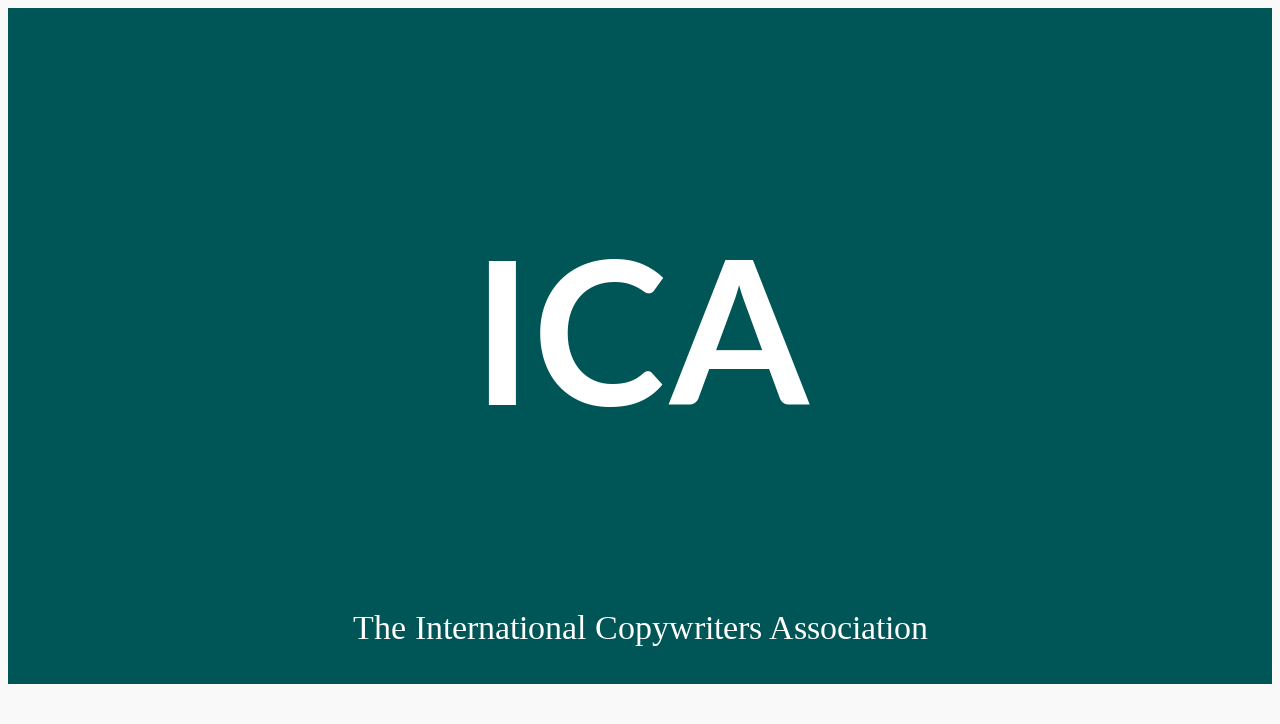

--- FILE ---
content_type: text/css
request_url: https://internationalcopywritersassociation.com/wp-content/plugins/proofmedia-popup-plugin/css/proofmedia.css?ver=1.0.0
body_size: 92
content:
.proofmedia-popup-overlay {
	display: flex;
	position: fixed;
	inset: 0;
	z-index: 9999;
	justify-content: center;
	align-items: center;

	opacity: 0;
	pointer-events: none;
	visibility: hidden;

	/* KEY FIX */
	transition:
		opacity 0.3s ease,
		visibility 0s linear 0.3s;
}

.proofmedia-popup-overlay.is-visible {
	opacity: 1;
	pointer-events: auto;
	visibility: visible;

	transition:
		opacity 0.3s ease,
		visibility 0s;
}

.proofmedia-popup-content {
	background: #fff;
	padding: 20px;
	max-width: 600px;
	width: 90%;
	position: relative;
	border-radius: 5px;
	box-shadow: 0 2px 10px rgba(0,0,0,0.1);

	transform: translateY(20px);
	opacity: 0;
	transition: transform 0.3s ease, opacity 0.3s ease;
}

.proofmedia-popup-overlay.is-visible .proofmedia-popup-content {
	transform: translateY(0);
	opacity: 1;
}

.proofmedia-popup-close {
	position: absolute;
	top: 10px;
	right: 10px;
	border: none;
	background: transparent;
	font-size: 20px;
	cursor: pointer;
}

--- FILE ---
content_type: application/javascript
request_url: https://internationalcopywritersassociation.com/wp-content/plugins/proofmedia-popup-plugin/js/proofmedia.js?ver=1.0.0
body_size: 262
content:
jQuery(document).ready(function ($) {

	$('.proofmedia-popup-overlay').each(function () {

		var overlay = $(this);
		var popupId = overlay.data('popup-id');
		var cookieDuration = parseInt(overlay.data('cookie-duration'), 10) || 1;
		var autoCloseSeconds = parseInt(overlay.data('autoclose'), 10) || 0;
		var closeBtn = overlay.find('.proofmedia-popup-close');

		var cookieName = 'proofmedia_viewed_' + popupId;

		// ✅ STOP if cookie exists
		if (cookieDuration > 0 && document.cookie.indexOf(cookieName + '=true') !== -1) {
			return;
		}

		// Open popup (with transition)
		requestAnimationFrame(function () {
			overlay.addClass('is-visible');
		});

		var autoCloseTimer = null;

		if (autoCloseSeconds > 0) {
			autoCloseTimer = setTimeout(closePopup, autoCloseSeconds * 1000);
		}

		function closePopup() {

			if (!overlay.hasClass('is-visible')) {
				return;
			}

			// Start close animation
			overlay.removeClass('is-visible');

			// Set cookie
			if (cookieDuration > 0) {
				var date = new Date();
				date.setTime(date.getTime() + (cookieDuration * 24 * 60 * 60 * 1000));
				var expires = "; expires=" + date.toUTCString();

				document.cookie =
					"proofmedia_viewed_" + popupId + "=true" + expires + "; path=/";
			}

			if (autoCloseTimer) {
				clearTimeout(autoCloseTimer);
			}
		}

		// Manual close
		closeBtn.on('click', closePopup);

		// Click outside popup content closes it
		overlay.on('click', function (e) {
			if ($(e.target).is(overlay)) {
				closePopup();
			}
		});
	});
});